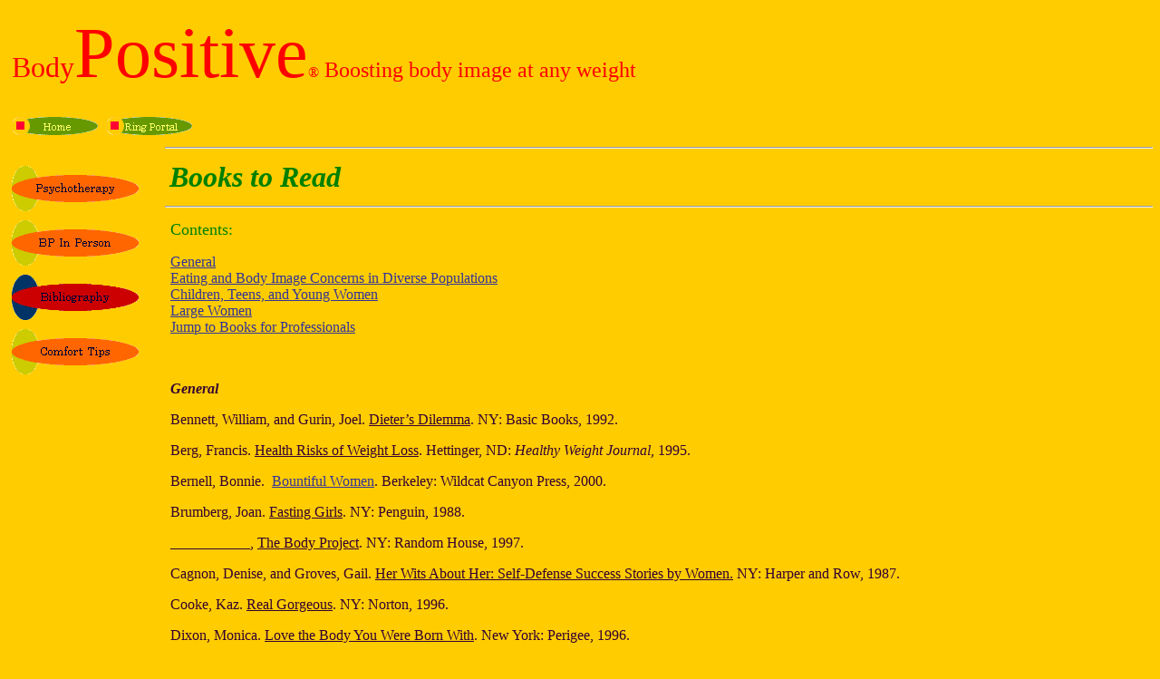

--- FILE ---
content_type: text/html
request_url: http://bodypositive.com/biblio.htm
body_size: 20113
content:
<html>

<head>
<meta name="GENERATOR" content="Microsoft FrontPage 4.0">
<title>Bibliography</title>


<!--mstheme--><link rel="stylesheet" type="text/css" href="_themes/copy-of-my-kids-1-/copy1100.css"><meta name="Microsoft Theme" content="copy-of-my-kids-1- 1100, default">
<meta name="Microsoft Border" content="tlb, default">
</head>

<body><!--msnavigation--><table border="0" cellpadding="0" cellspacing="0" width="100%"><tr><td>
<table border="0" cellpadding="3" width="100%">
	<tr>
		<td width="100%">
		<h1><font color="#FF0000"><font face="Domenic">Body<big><big><big><big><big>Positive</big></big></big></big></big></font><big><big><big><big><big><span lang="en-us"><span style="font-size: medium">&reg;</span></span></big></big></big></big></big><font FACE="Times New Roman"><small><small>
		</small></small></font>
		<font color="#FF0000" face="Arial Narrow" size="5">Boosting body image 
		at any weight</font></font></h1>
		<p>
		<a href="index.html"><img src="_derived/index.html_cmp_copy-of-my-kids-1-100_gbtn.gif" width="100" height="20" border="0" alt="Home" align="middle"></a> <a href="ringportal.htm"><img src="_derived/ringportal.htm_cmp_copy-of-my-kids-1-100_gbtn.gif" width="100" height="20" border="0" alt="Ring Portal" align="middle"></a></p>
		</td>
	</tr>
</table>

</td></tr><!--msnavigation--></table><!--msnavigation--><table dir="ltr" border="0" cellpadding="0" cellspacing="0" width="100%"><tr><td valign="top" width="1%">
<table border="0" cellpadding="3" width="100%">
	<tr>
		<td width="100%"><font size="2">
		</font><br>
		<a href="psychother.htm"><img src="_derived/psychother.htm_cmp_copy-of-my-kids-1-100_vbtn.gif" width="140" height="60" border="0" alt="Psychotherapy"></a><br><a href="bp_in_person.htm"><img src="_derived/bp_in_person.htm_cmp_copy-of-my-kids-1-100_vbtn.gif" width="140" height="60" border="0" alt="BP In Person"></a><br><img src="_derived/biblio.htm_cmp_copy-of-my-kids-1-100_vbtn_p.gif" width="140" height="60" border="0" alt="Bibliography"><br><a href="comfort_tips.htm"><img src="_derived/comfort_tips.htm_cmp_copy-of-my-kids-1-100_vbtn.gif" width="140" height="60" border="0" alt="Comfort Tips"></a></td>
	</tr>
</table>
<p><br></p>

</td><td valign="top" width="24"></td><!--msnavigation--><td valign="top">

<hr align="left">
<font FACE="BernhardMod BT" SIZE="3">

<table border="0" cellpadding="3" width="88%">
  <tr>
    <td width="100%"><strong><em><font face="Times New Roman" color="#008000" size="6">Books
to Read</font></em></strong></td>
  </tr>
</table>
</font>

<hr align="left">

<table border="0" cellpadding="4" width="88%">
  <tr>
    <td width="100%">

<p><font size="4" color="#008000">Contents:</font></p>

<p><a href="biblio.htm#General:">General</a><a href="biblio.htm#Eating and Body Image Concerns in Diverse Populations"><br>
Eating and Body Image
Concerns in Diverse Populations<br>
</a><a href="biblio.htm#Children, Teen, and Young Women">Children, Teens, and Young Women<br>
</a><a href="biblio.htm#Large Women">Large Women<br>
</a><a href="probooks.htm">Jump to Books for Professionals</a></p>

<p>&nbsp;</p>

<p><a name="General:"><strong><em>General</em></strong></a></p>

<p><font face="BernhardMod BT">Bennett, William, and Gurin, Joel. <u>Dieter&#146;s Dilemma</u>. NY: Basic Books, 1992.</font></p>

<p><font face="BernhardMod BT">Berg, Francis. <u>Health Risks of Weight Loss</u>. Hettinger, ND: <i>Healthy Weight
Journal,</i> 1995.</font></p>

<p><font face="BernhardMod BT">Bernell, Bonnie.&nbsp; <a href="http://www.bountifulwomen.com">Bountiful
Women</a>. Berkeley: Wildcat Canyon Press, 2000.</font></p>

<p><font face="BernhardMod BT">Brumberg, Joan. <u>Fasting Girls</u>. NY: Penguin, 1988.</font></p>

<p><font face="BernhardMod BT">___________, <u>The Body Project</u>. NY: Random House, 1997.</font></p>

<p><font face="BernhardMod BT">Cagnon, Denise, and Groves, Gail. <u>Her Wits About Her: Self-Defense Success Stories
by Women.</u> NY: Harper and Row, 1987.</font></p>

<p><font face="BernhardMod BT">Cooke, Kaz. <u>Real Gorgeous</u>. NY: Norton, 1996.</font></p>

<p><font face="BernhardMod BT">Dixon, Monica. <u>Love the Body You Were Born With</u>. New York: Perigee, 1996.</font></p>

<p><font face="BernhardMod BT">Foreyt, John, and Goodrick, Ken. <u>Living without Dieting</u>. Houston: Harrison,
1992.</font></p>

<p><font face="BernhardMod BT">Foster, Patricia (Ed.). <u>Minding the Body: Women Writers on Body and Soul</u>. New
York: Anchor, 1994.</font></p>

<p><font face="BernhardMod BT">Fraser, Laura. <u>Losing It: America&#146;s Obsession with Weight and the Industry that
Feeds on It.</u> New York: Dutton, 1997.</font></p>

<p><font face="BernhardMod BT">Friedman, Lenore &amp; Moon, Susan (Eds.) <u>Being Bodies</u>. Boston: Shambala, 1997.</font></p>

<p><font face="BernhardMod BT">Gaesser, Glenn. <u>Big Fat Lies: The Truth about Your Weight and Your Health</u>. New
York: Ballantine, 1996.</font></p>

<p><font face="BernhardMod BT" SIZE="3">Gottlieb, Lori.&nbsp; <u>Stick Figure: A
Diary of My Former Self</u>.&nbsp; New York: Simon and Schuster, 2000.</font></p>

<p><font face="BernhardMod BT">Hall, Lindsay. <u>Full Lives</u>. Carlsbad, CA: Gurze, 1995.</font></p>

<p><font face="BernhardMod BT">Hillman, Carolyn. <u>Love Your Looks</u>. NY: Fireside, 1996.</font></p>

<p><font face="BernhardMod BT">Hirschmann, Jane, and Munter, Carol. <u>When Women Stop Hating Their Bodies</u>. New
York: Ballantine, 1995.</font></p>

<p><font face="BernhardMod BT">Hutchinson, Marcia Germaine. <u>Transforming Body Image</u>. Freedom, CA: Crossing
Press, 1985.</font></p>

<p><font face="BernhardMod BT">_____________.&nbsp; <u>200 Ways to Love the Body
You Have</u>. Freedom, CA: Crossing
Press, 1999.</font></p>

<p><font face="BernhardMod BT">Kesten, Deborah. <u>Feeding the Body, Nourishing the Soul</u>. Berkeley, Conari, 1997.</font></p>

<p><font face="BernhardMod BT">Lawrence, Marilyn (Ed.). <u>Fed Up and Hungry: Women, Oppression and Food. </u>New
York: Peter Bedrick Books, 1987.</font></p>

<p><font FACE="BernhardMod BT" SIZE="3">Nichter, Mimi.&nbsp; <u>Fat Talk: What
Girls and Their Parents Say about Dieting.</u>&nbsp; Cambridge: Harvard
University Press, 2000.</font></p>

<p><font face="BernhardMod BT">Orbach, Susie. <u>Fat is a Feminist Issue.</u> NY: Berkley, 1978.</font></p>

<p><font face="BernhardMod BT">Ornstein, Davis, and Sobel, David. <u>Healthy Pleasures</u>. Reading, MA:
Addison-Wesley, 1989.</font></p>

<p><font face="BernhardMod BT"><a name="WTM">Phillips</a>, Jan, Conheim, Cathy, and Forester, Christine. <u>A
Waist is a Terrible Thing to Mind</u>.&nbsp; La Jolla, CA: Breakthrough Press,
2000.</font></p>

<p><font face="BernhardMod BT">Polivy, Janet, and Herman, C. Peter. <u>Breaking the Diet Habit. </u>NY: Basic Books,
1983.</font></p>

<p><font face="BernhardMod BT">Radcliffe, Rebecca Ruggles. <u>Dance Naked in Your Living Room: Handling Stress and
Finding Joy</u>. *</font></p>

<p><font face="BernhardMod BT">Raskin, Valerie Davis. <u>When Words are not Enough</u>. NY: Broadway, 1997.</font></p>

<p><font face="BernhardMod BT">Real, Terrrence. <u>I Don&#146;t Want to Talk about It. </u>NY: Fireside, 1997.</font></p>

<p><font face="BernhardMod BT">Rodin, Judith. <u>Body Traps.</u> NY: Morrow, 1992.</font></p>

<p><font face="BernhardMod BT">Roth, Geneen. <u>Appetites</u>. New York: Dutton, 1996.</font></p>

<p><font face="BernhardMod BT">Sault, Nicole. <u>Many Mirrors: Body Image and Social Relations</u>. New Brunswisk, NJ:
Rutgers University Press, 1994.</font></p>

<p><font face="BernhardMod BT">Schwartz, Hillel. <u>Never Satisfied: A Cultural History of Diets, Fantasies, and Fat</u>.
NY: Free Press, 1986.</font></p>

<p><font face="BernhardMod BT">Seligman, Martin. <u>Learned Optimism.</u> NY: Pocket Books, 1990.</font></p>

<p><font face="BernhardMod BT">_____________ . <u>What You Can Change and What You Can&#146;t</u>. NY: Knopf Books,
1994.</font></p>

<p><font face="BernhardMod BT">Siegel, Michelle, Brisman, Judith, and Weinshel, Margot. <u>Surviving an Eating
Disorder: Strategies for Family and Friends. </u>NY: Harper and Row, 1988.</font></p>

<p><font face="BernhardMod BT">Tribole, Evelyn. <u>Intuitive Eating: A Recovery Book for the Chronic Dieter</u>. NY:
St. Martin&#146;s Press, 1995.</font></p>

<p><font face="BernhardMod BT">Wann, Marilyn. <u>Fat! So?</u> Berkeley: Ten Speed Press, 1998.</font></p>

<p><font face="BernhardMod BT">Waterhouse, Debra. <u>Like Mother, Like Daughter</u>.</font> </p>

<p><font face="BernhardMod BT">Wolf, Naomi. <u>The Beauty Myth. </u>NY: Morrow, 1991.</font></p>

<p><font face="BernhardMod BT">Zerbe, Katherine. <u>The Body Betrayed</u>. Carlsbad, California: Gurze Books, 1995.</font><font FACE="Elegantia-BoldItalic" SIZE="4"></p>
</font>

<p><a href="biblio.htm#top"><font face="BernhardMod BT" size="1"><b>Back to Top</b></font></a><font FACE="BernhardMod BT" SIZE="3"></p>

    </font></td>
</tr>
</table>
<font FACE="BernhardMod BT" SIZE="3">

<hr align="left">

<table border="0" cellpadding="4" width="88%">
  <tr>
    <td width="100%"><font FACE="BernhardMod BT" SIZE="3">

<p><a name="Eating and Body Image Concerns in Diverse Populations"><strong><em>Eating and
Body Image Concerns in Diverse Populations</em></strong></a></p>

<p>Anderson, Arnold (Ed.). <u>Males with Eating Disorders.</u> New York: Brunner/Mazel,
1990.</p>

<p>Atkins, Dawn (Ed.). <u>Looking Queer</u>. Binghamton, NY: The Haworth Press, Inc.,
1998.</p>

<p>Donley, Carol, and Buckley, Sheryl (Eds.). <u>The Tyranny of the Normal</u>. Kent,
Ohio: Kent State University Press, 1996.</p>

<p>Thompson, Becky. <u>A Hunger So Wide and So Deep</u>. Minneapolis: University of
Minnesota Press, 1994.</p>

<p></font></font><a href="biblio.htm#top"><b><font face="BernhardMod BT" size="1">Back to Top</font></b></a></p>

  </td>
</tr>
</table>
<font FACE="BernhardMod BT" SIZE="3">

<hr align="left">

<table border="0" cellpadding="3" width="88%">
  <tr>
    <td width="100%">
<font FACE="BernhardMod BT" SIZE="3">

<p><a name="Children, Teen, and Young Women"><strong><em>Children, Teens, and Young Women</em></strong></a></p>

      </font></td>
  </tr>
</table>

<!--webbot bot="Include" U-Include="booklistyouth.htm" TAG="BODY" startspan -->

<font FACE="BernhardMod BT" SIZE="3">

<table border="0" cellpadding="4" width="88%">
  <tr>
    <td width="100%">

<font FACE="BernhardMod BT" SIZE="3">

<p>Berg, Frances.&nbsp; <u>Afraid to Eat.</u> Hettinger, ND: Healthy Weight Publishing
Network, 1997.</p>

<p>Brumberg, Joan. <u>Fasting Girls</u>. NY: Penguin, 1988.</p>

<p>___________, <u>The Body Project</u>. NY: Random House, 1997.</p>

<p>Cagnon, Denise, and Groves, Gail. <u>Her Wits About Her: Self-Defense Success Stories
by Women.</u> NY: Harper and Row, 1987.</p>

<p>Cooke, Kaz. <u>Real Gorgeous</u>. NY: Norton, 1996.</p>

<p>Edut, Ophira (ed.). <u>Adios, Barbie</u>. Seal Press, 1998.</p>

<p>Friedman, Sandra.&nbsp; <u>Nurturing Girl Power</u>. Vancouver: Salal Books,
2000.</p>

<p>Gottlieb, Lori.&nbsp; <u>Stick Figure: A Diary of My Former Self</u>.&nbsp;
New York: Simon and Schuster, 2000.</p>

<p>Gray, Heather, and Phillips, Samantha. <u>Real Girl, Real World: Tools for Finding Your
Real Self</u>. Seal Press, 1998.</p>

<p>Nichter, Mimi.&nbsp; <u>Fat Talk: What Girls and Their Parents Say about
Dieting.</u>&nbsp; Cambridge: Harvard University Press, 2000.</p>

<p>Seligman, Martin. <u>Learned Optimism.</u> NY: Pocket Books, 1990.</p>

<p>_____________ . <u>What You Can Change and What You Can&#146;t</u>. NY: Knopf Books,
1994.</p>

<p>Siegel, Michelle, Brisman, Judith, and Weinshel, Margot. <u>Surviving an Eating
Disorder: Strategies for Family and Friends. </u>NY: Harper and Row, 1988.</p>

<p>Wann, Marilyn. <u>Fat! So?</u> Berkeley: Ten Speed Press, 1998.</p>

<p>Waterhouse, Debra. <u>Like Mother, Like Daughter</u>.</p>

</font>

    </td>
  </tr>
</table>

</font>

&nbsp;<!--webbot bot="Include" endspan i-checksum="24789" -->

<table border="0" cellpadding="3" width="88%">
  <tr>
    <td width="100%">
<font FACE="BernhardMod BT" SIZE="3">

<p></font><a href="biblio.htm#top"><font size="1"><b>Back to Top</b></font></a><font FACE="BernhardMod BT" SIZE="3"></p>

</font>

    </td>
  </tr>
</table>
</font><font FACE="BernhardMod BT" SIZE="3">

<hr align="left">

<table border="0" cellpadding="3" width="88%">
  <tr>
    <td width="100%"><font FACE="BernhardMod BT" SIZE="3">

<p><a name="Large Women"><strong><em>Large Women</em></strong></a></p>

</font>

    </td>
  </tr>
</table>

<!--webbot bot="Include" U-Include="bbwbookslist.htm" TAG="BODY" startspan -->

<font FACE="BernhardMod BT" SIZE="3">

<table border="0" cellpadding="4" width="88%">
  <tr>
    <td width="100%">

<font FACE="BernhardMod BT" SIZE="3">

<p>Bernell, Bonnie.&nbsp; <a href="http://www.Bountifulwomen.com">Bountiful
Women.&nbsp; </a>Berkeley: Wildcat Canyon Press, 2000.</p>

<p>Blank, Hanne.&nbsp; <u>Big Big Love.</u> Emeryville, CA: Greenery Press,
2000.</p>

<p>Bruno, Barbara Altman. <u><a href="http://www.rutledgebooks.com">Worth Your Weight.</a></u> Bethel, CT: Rutledge, 1996.&nbsp;</p>

<p>Erdman, Cheri. <u>Nothing to Lose: A Guide to Sane Living in a Larger Body</u>. San
Francisco: Harper, 1995.</p>

<p>____________. <u>Live Large!</u> San Francisco: Harper, 1997.</p>

<p>Gaesser, Glenn. <u>Big Fat Lies: The Truth about Your Weight and Your Health</u>. New
York: Ballantine, 1996.</p>

<p>Goodman, Charisse. <u>The Invisible Woman: Confronting Weight Prejudice in America. </u>Carlsbad,
CA: Gurze, 1995.</p>

<p>Johnson, Carol. <u>Self-Esteem Comes in All Sizes</u>. NY: Doubleday-Bantam, 1995.</p>

<p>Lawrence, Marilyn (Ed.). <u>Fed Up and Hungry: Women, Oppression and Food. </u>New
York: Peter Bedrick Books, 1987.</p>

<p><a href="http://www.iuniverse.com/marketplace/bookstore/book_detail.asp?isbn=0%2D595%2D08883%2DX"><img border="2" src="images/greatshape%20cover.gif" width="100" height="150"></a><br>
<a name="Lyons, Pat, and Burgard, Debby.">
Lyons, Pat, and Burgard, Debby.</a> <u><a href="http://www.iuniverse.com/marketplace/bookstore/book_detail.asp?isbn=0%2D595%2D08883%2DX">Great Shape: The First Fitness
Guide for Large Women</a></u>.
NY: Morrow, 1988.</p>

<p>Millman, Marcia. <u>Such a Pretty Face: Being Fat in America</u>. NY: Norton, 1980.</p>

<p>Schoenfeld, Lisa. <u>Shadow on a Tightrope: Writings by Women on Fat Oppression</u>.
Iowa City: Aunt Lute Press, 1983.</p>

<p>Schwartz, Hillel. <u>Never Satisfied: A Cultural History of Diets, Fantasies, and Fat</u>.
NY: Free Press, 1986.</p>

<p>Solovay, Sondra.&nbsp; <u>Tipping the Scales of Justice.</u>&nbsp; Amherst,
NY: Prometheus Books, 2000.</p>

<p>Sullivan, Judy. <u>Size Wise.</u> NY: Avon, 1997.</p>

<p>Thompson, Becky. <u>A Hunger So Wide and So Deep</u>. Minneapolis: University of
Minnesota Press, 1994.</p>

<p>Wann, Marilyn. <u>Fat! So?</u> Berkeley: Ten Speed Press, 1998.</p>

<p>Weston, Michelle.&nbsp; <u>Learning Curves: Living Your Life in Full and with
Style</u>.&nbsp; NY: Crown, 2000.</p>

<p>Wiley, Carol. <u>Journeys to Self-Acceptance: Fat Women Speak</u>. Freedom, CA:
Crossing Press, 1994.</p>

      </font></td>
  </tr>
</table>
</font>&nbsp;<!--webbot bot="Include" endspan i-checksum="184" -->

<hr align="left">

</font>

<table border="0" cellpadding="3" width="88%">
  <tr>
    <td width="100%">

<p><big><font FACE="Times New Roman">For more books, check the Gurze catalogue at <a href="http://www.gurze.com">www.gurze.com</a>&nbsp; </font></big></p>

<p><a href="biblio.htm#top"><font size="1"><b>Back to Top</b></font></a></p>

    </td>
  </tr>
</table>

<hr align="left">
<!--msnavigation--></td></tr><!--msnavigation--></table><!--msnavigation--><table border="0" cellpadding="0" cellspacing="0" width="100%"><tr><td>
<table border="0" cellpadding="3" width="100%">
	<tr>
		<td width="100%">&nbsp;<nobr>[&nbsp;<a href="resouces.htm" target="">Up</a>&nbsp;]</nobr><p>
		<br></p>
		<table border="3" width="100%">
			<tr>
				<td width="100%"><center><b>
				<font face="Times New Roman" size="4">This is a </font>
				<font face="Times New Roman" size="5"><a href="web_ring.htm">
				Health at Any Size</a> </font>
				<font face="Times New Roman" size="4">site.</font></b></center>
				</td>
			</tr>
			<tr>
				<td width="100%"><center><font face="Times New Roman" size="4">
				<b>&nbsp;
				<a href="http://www.webring.org/cgi-bin/webring?ring=anysize;id=1;prev5">
				Previous 5 Sites</a> |
				<a href="http://www.webring.org/cgi-bin/webring?ring=anysize;id=1;prev">
				Previous</a> |
				<a href="http://www.webring.org/cgi-bin/webring?ring=anysize;id=1;next">
				Next</a> |
				<a href="http://www.webring.org/cgi-bin/webring?ring=anysize;id=1;next5">
				Next 5 Sites</a> |
				<a href="http://www.webring.org/cgi-bin/webring?ring=anysize;random">
				Random Site</a> |
				<a href="http://www.webring.org/cgi-bin/webring?ring=anysize;list">
				List Sites</a> &nbsp;</b></font> </center></td>
			</tr>
		</table>
		</td>
	</tr>
</table>
<table border="0" cellpadding="4" width="100%">
	<tr>
		<td width="100%">
		<h5 style="text-align: left"><a href="images/Dancer.gif"><br>
		<img alt="The Body Positive Dancer" border="2" height="107" src="_borders/Dancer_small.gif" width="100"></a><a href="http://www.BodyPositive.com"><br>
		<br></a><font color="#333399" FACE="Times New Roman" size="3"><em><b>
		<marquee behavior="slide" border="0" height="19" loop="1" scrollamount="20" scrolldelay="1" width="667">Body Positive: Change Your Mind, Change Your Culture, and Let Your Body Be</marquee><br>
		<br></b></em></font><a href="http://www.BodyPositive.com">
		WWW.BODYPOSITIVE.COM</a> is designed for educational purposes, and is 
		not a substitute for professional medical or psychological care.&nbsp; 
		Email sent to this site asking for personal advice is discouraged.&nbsp; 
		If you require medical or psychological services please consult a 
		qualified professional in your area.&nbsp;&nbsp;Local psychotherapy inquiries may 
		be made through Dr. Burgard's office phone only (650-321-2606).<br><br>
		Copyright <font FACE="Times New Roman"></font>1999-20<span lang="en-us">1</span>1 
		Debora Burgard, Ph.D.&nbsp;&nbsp; Please do not use without notice or 
		attribution.&nbsp; This website is privately and individually supported 
		by Dr. Burgard.&nbsp; We do not accept advertising at this time. Products, projects, and services are mentioned on 
		the BP site because of their relevance to the mission of the site.&nbsp; 
		&quot;Body Positive&quot; is a registered trademark.</h5>
		<h5>Privacy policy: <b>BodyPositive.com does not collect names and 
		addresses.&nbsp; If you provide your email address to <span lang="en-us">
		Yahoo</span>Groups.com&nbsp; to subscribe to the email list, the Body 
		Positive site also has access to it.&nbsp; We do not sell or release the 
		email list. Please read <span lang="en-us">Yahoo</span>.com's privacy 
		policy for information on how they may use your email information.&nbsp; 
		Please remember that the email you write to Body Positive and the 
		responses to forums are not encrypted.&nbsp; Please do not send email 
		requesting personal advice.&nbsp; Responses to forums are considered 
		public, equivalent to &quot;Letters to the Editor,&quot; and will be considered 
		publishable.<br></b><br>For problems or questions regarding this web 
		contac<span lang="en-us">t Dr. Burgard at 650-321-2606 or bpositive at 
		spamex dot com</span><br>Last updated:
		March 05, 2011.</h5>
		</td>
	</tr>
</table>

</td></tr><!--msnavigation--></table></body>
</html>


--- FILE ---
content_type: text/css
request_url: http://bodypositive.com/_themes/copy-of-my-kids-1-/copy1100.css
body_size: 12419
content:
.mstheme
{
	separator-image: url(kdrule.gif);
	list-image-1: url(kdbull2.gif);
	list-image-2: url(kdbull3.gif);
	list-image-3: url(kdbull3.gif);
	nav-banner-image: url(kddbnr.gif);
	navbutton-horiz-normal: url(kddhnd.gif);
	navbutton-horiz-hovered: url(kddhnd.gif);
	navbutton-horiz-pushed: url(kddhns.gif);
	navbutton-vert-normal: url(kddvnd.gif);
	navbutton-vert-hovered: url(kddvnd.gif);
	navbutton-vert-pushed: url(kddvns.gif);
	navbutton-home-normal: url(kddhom.gif);
	navbutton-home-hovered: url(kddhom.gif);
	navbutton-home-pushed: url(kddhom.gif);
	navbutton-next-normal: url(kddnex.gif);
	navbutton-next-hovered: url(kddnex.gif);
	navbutton-next-pushed: url(kddnex.gif);
	navbutton-prev-normal: url(kddpre.gif);
	navbutton-prev-hovered: url(kddpre.gif);
	navbutton-prev-pushed: url(kddpre.gif);
	navbutton-up-normal: url(kddup.gif);
	navbutton-up-hovered: url(kddup.gif);
	navbutton-up-pushed: url(kddup.gif);
}
.mstheme-bannertxt
{
	font-family: Century Schoolbook, Times New Roman, Times;
	color: rgb(102, 0, 102);
	font-size: 6;
	font-style: normal;
	font-weight: normal;
	text-align: center;
	vertical-align: middle;
}
.mstheme-horiz-navtxt
{
	font-family: Times New Roman;
	color: rgb(0, 0, 0);
	font-size: 2;
	font-style: normal;
	font-weight: normal;
	text-align: center;
	vertical-align: middle;
}
.mstheme-vert-navtxt
{
	font-family: Century Schoolbook, Times New Roman, Times;
	color: rgb(0, 0, 51);
	font-size: 2;
	font-style: normal;
	font-weight: normal;
	text-align: center;
	vertical-align: middle;
}
.mstheme-navtxthome
{
	font-family: Century Schoolbook, Times New Roman, Times;
	color: rgb(0, 0, 0);
	font-size: 1;
	font-style: normal;
	font-weight: normal;
	text-align: center;
	vertical-align: middle;
}
.mstheme-navtxtnext
{
	font-family: Century Schoolbook, Times New Roman, Times;
	color: rgb(0, 0, 0);
	font-size: 1;
	font-style: normal;
	font-weight: normal;
	text-align: center;
	vertical-align: middle;
}
.mstheme-navtxtprev
{
	font-family: Century Schoolbook, Times New Roman, Times;
	color: rgb(0, 0, 0);
	font-size: 1;
	font-style: normal;
	font-weight: normal;
	text-align: center;
	vertical-align: middle;
}
.mstheme-navtxtup
{
	font-family: Century Schoolbook, Times New Roman, Times;
	color: rgb(0, 0, 0);
	font-size: 1;
	font-style: normal;
	font-weight: normal;
	text-align: center;
	vertical-align: middle;
}
ul
{
	list-style-image: url('kdbull2.gif');
}
ul ul
{
	list-style-image: url('kdbull3.gif');
}
ul ul ul
{
	list-style-image: url('kdbull3.gif');
}
a:link
{
	color: rgb(51, 51, 153);
}
a:active
{
	color: rgb(51, 204, 0);
}
a:visited
{
	color: rgb(0, 102, 0);
}
body
{
	background-color: rgb(255, 204, 0);
	color: rgb(51, 0, 51);
}
table
{
	table-border-color-light: rgb(21, 204, 0);
	table-border-color-dark: rgb(0, 102, 0);
}
h1
{
	color: rgb(51, 51, 153);
}
h2
{
	color: rgb(0, 128, 0);
}
h3
{
	color: rgb(51, 51, 153);
}
h4
{
	color: rgb(51, 51, 153);
}
h5
{
	color: rgb(204, 51, 0);
}
h6
{
	color: rgb(0, 51, 0);
}
button
{
	background-color: rgb(51, 0, 153);
	color: rgb(255, 255, 255);
}
label
{
	color: rgb(0, 0, 0);
}
.mstheme-text
{
	background-color: rgb(0, 0, 0);
	color: rgb(11, 0, 0);
}
textarea
{
	color: rgb(11, 0, 0);
}
fieldset
{
	color: rgb(11, 0, 0);
}
legend
{
	color: rgb(51, 0, 153);
}
select
{
	color: rgb(11, 0, 0);
}
caption
{
	color: rgb(51, 0, 153);
}
th
{
	color: rgb(0, 0, 0);
}
.mstheme-bannertxt a:link
{
	color: rgb(51, 51, 153);
}
.mstheme-bannertxt a:active
{
	color: rgb(51, 204, 0);
}
.mstheme-bannertxt a:visited
{
	color: rgb(0, 102, 0);
}
.mstheme-bannertxt-g
{
	font-family: Century Schoolbook, Times New Roman, Times;
	color: rgb(102, 0, 102);
	font-size: 6;
	font-style: normal;
	font-weight: normal;
	text-align: center;
	vertical-align: middle;
}
.mstheme-bannertxt-g a:link
{
	color: rgb(51, 51, 153);
}
.mstheme-bannertxt-g a:active
{
	color: rgb(51, 204, 0);
}
.mstheme-bannertxt-g a:visited
{
	color: rgb(0, 102, 0);
}
.mstheme-bannertxt-s
{
	font-family: Century Schoolbook, Times New Roman, Times;
	color: rgb(102, 0, 102);
	font-size: 6;
	font-style: normal;
	font-weight: normal;
	text-align: center;
	vertical-align: middle;
}
.mstheme-bannertxt-s a:link
{
	color: rgb(51, 51, 153);
}
.mstheme-bannertxt-s a:active
{
	color: rgb(51, 204, 0);
}
.mstheme-bannertxt-s a:visited
{
	color: rgb(0, 102, 0);
}
.mstheme-horiz-navtxt a:link
{
	color: rgb(51, 51, 153);
}
.mstheme-horiz-navtxt a:active
{
	color: rgb(51, 204, 0);
}
.mstheme-horiz-navtxt a:visited
{
	color: rgb(0, 102, 0);
}
.mstheme-horiz-navtxt-g
{
	font-family: Century Schoolbook, Times New Roman, Times;
	color: rgb(0, 0, 0);
	font-size: 2;
	font-style: normal;
	font-weight: normal;
	text-align: center;
	vertical-align: middle;
}
.mstheme-horiz-navtxt-g a:link
{
	color: rgb(51, 51, 153);
}
.mstheme-horiz-navtxt-g a:active
{
	color: rgb(51, 204, 0);
}
.mstheme-horiz-navtxt-g a:visited
{
	color: rgb(0, 102, 0);
}
.mstheme-horiz-navtxt-gs
{
	font-family: Century Schoolbook, Times New Roman, Times;
	color: rgb(0, 0, 0);
	font-size: 2;
	font-style: normal;
	font-weight: normal;
	text-align: center;
	vertical-align: middle;
}
.mstheme-horiz-navtxt-gs a:link
{
	color: rgb(51, 51, 153);
}
.mstheme-horiz-navtxt-gs a:active
{
	color: rgb(51, 204, 0);
}
.mstheme-horiz-navtxt-gs a:visited
{
	color: rgb(0, 102, 0);
}
.mstheme-navtxthome a:link
{
	color: rgb(51, 51, 153);
}
.mstheme-navtxthome a:active
{
	color: rgb(51, 204, 0);
}
.mstheme-navtxthome a:visited
{
	color: rgb(0, 102, 0);
}
.mstheme-navtxthome-g
{
	font-family: Century Schoolbook, Times New Roman, Times;
	color: rgb(0, 0, 0);
	font-size: 1;
	font-style: normal;
	font-weight: normal;
	text-align: center;
	vertical-align: middle;
}
.mstheme-navtxthome-g a:link
{
	color: rgb(51, 51, 153);
}
.mstheme-navtxthome-g a:active
{
	color: rgb(51, 204, 0);
}
.mstheme-navtxthome-g a:visited
{
	color: rgb(0, 102, 0);
}
.mstheme-navtxthome-gs
{
	font-family: Century Schoolbook, Times New Roman, Times;
	color: rgb(0, 0, 0);
	font-size: 1;
	font-style: normal;
	font-weight: normal;
	text-align: center;
	vertical-align: middle;
}
.mstheme-navtxthome-gs a:link
{
	color: rgb(51, 51, 153);
}
.mstheme-navtxthome-gs a:active
{
	color: rgb(51, 204, 0);
}
.mstheme-navtxthome-gs a:visited
{
	color: rgb(0, 102, 0);
}
.mstheme-navtxtnext a:link
{
	color: rgb(51, 51, 153);
}
.mstheme-navtxtnext a:active
{
	color: rgb(51, 204, 0);
}
.mstheme-navtxtnext a:visited
{
	color: rgb(0, 102, 0);
}
.mstheme-navtxtnext-g
{
	font-family: Century Schoolbook, Times New Roman, Times;
	color: rgb(0, 0, 0);
	font-size: 1;
	font-style: normal;
	font-weight: normal;
	text-align: center;
	vertical-align: middle;
}
.mstheme-navtxtnext-g a:link
{
	color: rgb(51, 51, 153);
}
.mstheme-navtxtnext-g a:active
{
	color: rgb(51, 204, 0);
}
.mstheme-navtxtnext-g a:visited
{
	color: rgb(0, 102, 0);
}
.mstheme-navtxtnext-gs
{
	font-family: Century Schoolbook, Times New Roman, Times;
	color: rgb(0, 0, 0);
	font-size: 1;
	font-style: normal;
	font-weight: normal;
	text-align: center;
	vertical-align: middle;
}
.mstheme-navtxtnext-gs a:link
{
	color: rgb(51, 51, 153);
}
.mstheme-navtxtnext-gs a:active
{
	color: rgb(51, 204, 0);
}
.mstheme-navtxtnext-gs a:visited
{
	color: rgb(0, 102, 0);
}
.mstheme-navtxtprev a:link
{
	color: rgb(51, 51, 153);
}
.mstheme-navtxtprev a:active
{
	color: rgb(51, 204, 0);
}
.mstheme-navtxtprev a:visited
{
	color: rgb(0, 102, 0);
}
.mstheme-navtxtprev-g
{
	font-family: Century Schoolbook, Times New Roman, Times;
	color: rgb(0, 0, 0);
	font-size: 1;
	font-style: normal;
	font-weight: normal;
	text-align: center;
	vertical-align: middle;
}
.mstheme-navtxtprev-g a:link
{
	color: rgb(51, 51, 153);
}
.mstheme-navtxtprev-g a:active
{
	color: rgb(51, 204, 0);
}
.mstheme-navtxtprev-g a:visited
{
	color: rgb(0, 102, 0);
}
.mstheme-navtxtprev-gs
{
	font-family: Century Schoolbook, Times New Roman, Times;
	color: rgb(0, 0, 0);
	font-size: 1;
	font-style: normal;
	font-weight: normal;
	text-align: center;
	vertical-align: middle;
}
.mstheme-navtxtprev-gs a:link
{
	color: rgb(51, 51, 153);
}
.mstheme-navtxtprev-gs a:active
{
	color: rgb(51, 204, 0);
}
.mstheme-navtxtprev-gs a:visited
{
	color: rgb(0, 102, 0);
}
.mstheme-navtxtup a:link
{
	color: rgb(51, 51, 153);
}
.mstheme-navtxtup a:active
{
	color: rgb(51, 204, 0);
}
.mstheme-navtxtup a:visited
{
	color: rgb(0, 102, 0);
}
.mstheme-navtxtup-g
{
	font-family: Century Schoolbook, Times New Roman, Times;
	color: rgb(0, 0, 0);
	font-size: 1;
	font-style: normal;
	font-weight: normal;
	text-align: center;
	vertical-align: middle;
}
.mstheme-navtxtup-g a:link
{
	color: rgb(51, 51, 153);
}
.mstheme-navtxtup-g a:active
{
	color: rgb(51, 204, 0);
}
.mstheme-navtxtup-g a:visited
{
	color: rgb(0, 102, 0);
}
.mstheme-navtxtup-gs
{
	font-family: Century Schoolbook, Times New Roman, Times;
	color: rgb(0, 0, 0);
	font-size: 1;
	font-style: normal;
	font-weight: normal;
	text-align: center;
	vertical-align: middle;
}
.mstheme-navtxtup-gs a:link
{
	color: rgb(51, 51, 153);
}
.mstheme-navtxtup-gs a:active
{
	color: rgb(51, 204, 0);
}
.mstheme-navtxtup-gs a:visited
{
	color: rgb(0, 102, 0);
}
.mstheme-topbar-font a:link
{
	color: rgb(51, 51, 153);
}
.mstheme-topbar-font a:active
{
	color: rgb(51, 204, 0);
}
.mstheme-topbar-font a:visited
{
	color: rgb(0, 102, 0);
}
.mstheme-topbar-font-g
{
	font-family: Century Schoolbook, Times New Roman, Times;
	color: rgb(255,255,102);
	font-size: 8pt;
	font-style: normal;
	font-weight: normal;
	text-align: center;
	vertical-align: middle;
}
.mstheme-topbar-font-g a:link
{
	color: rgb(51, 51, 153);
}
.mstheme-topbar-font-g a:active
{
	color: rgb(51, 204, 0);
}
.mstheme-topbar-font-g a:visited
{
	color: rgb(0, 102, 0);
}
.mstheme-vert-navtxt a:link
{
	color: rgb(51, 51, 153);
}
.mstheme-vert-navtxt a:active
{
	color: rgb(51, 204, 0);
}
.mstheme-vert-navtxt a:visited
{
	color: rgb(0, 102, 0);
}
.mstheme-vert-navtxt-g
{
	font-family: Century Schoolbook, Times New Roman, Times;
	color: rgb(0, 0, 51);
	font-size: 2;
	font-style: normal;
	font-weight: normal;
	text-align: center;
	vertical-align: middle;
}
.mstheme-vert-navtxt-g a:link
{
	color: rgb(51, 51, 153);
}
.mstheme-vert-navtxt-g a:active
{
	color: rgb(51, 204, 0);
}
.mstheme-vert-navtxt-g a:visited
{
	color: rgb(0, 102, 0);
}
.mstheme-vert-navtxt-gs
{
	font-family: Century Schoolbook, Times New Roman, Times;
	color: rgb(0, 0, 51);
	font-size: 2;
	font-style: normal;
	font-weight: normal;
	text-align: center;
	vertical-align: middle;
}
.mstheme-vert-navtxt-gs a:link
{
	color: rgb(51, 51, 153);
}
.mstheme-vert-navtxt-gs a:active
{
	color: rgb(51, 204, 0);
}
.mstheme-vert-navtxt-gs a:visited
{
	color: rgb(0, 102, 0);
}
.mstheme { navbutton-background-color: rgb(255,255,102); version: 1.0; top-bar-button: url(kdahom.gif);  } .mstheme-topbar-font { color: rgb(255,255,102); text-align: center; font-family: Century Schoolbook, Times New Roman, Times; vertical-align: middle; font-weight: normal; font-size: 8pt; font-style: normal;  } body { font-family: Times New Roman; font-weight: normal; text-align: none; vertical-align: none; font-style: normal  } h1 { font-style: normal; font-family: Times New Roman; vertical-align: none; font-weight: normal; text-align: none;  } h2 { font-family: Times New Roman; font-style: normal; vertical-align: none; font-weight: normal; text-align: none;  } h3 { font-style: normal; font-weight: normal; text-align: none; font-family: Times New Roman; vertical-align: none;  } h4 { font-family: Times New Roman; font-weight: normal; font-style: normal; text-align: none; vertical-align: none;  } h5 { font-weight: normal; font-style: normal; vertical-align: none; text-align: none; font-family: Times New Roman;  } h6 { text-align: none; font-family: Times New Roman; font-weight: normal; font-style: normal; vertical-align: none;  } 